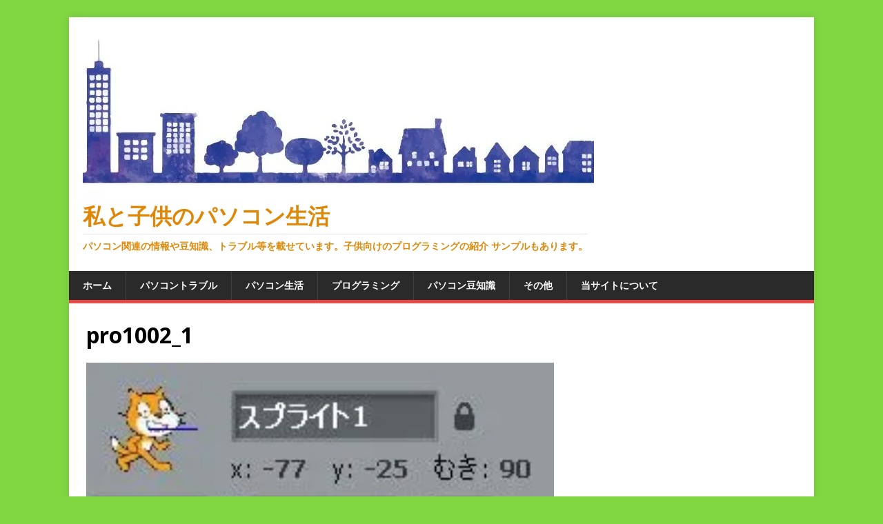

--- FILE ---
content_type: text/html; charset=UTF-8
request_url: https://paso-life.net/2018/10/02/scratch%E3%82%AD%E3%83%A3%E3%83%83%E3%83%88%E3%82%92%E3%82%B8%E3%83%A3%E3%83%B3%E3%83%97%E3%81%95%E3%81%9B%E3%81%A6%E3%81%BF%E3%82%88%E3%81%86%EF%BC%81/pro1002_1/
body_size: 10087
content:
<!DOCTYPE html>
<html class="no-js" lang="ja">
<head>
<meta charset="UTF-8">
<meta name="viewport" content="width=device-width, initial-scale=1.0">
<link rel="profile" href="http://gmpg.org/xfn/11" />
<title>pro1002_1 &#8211; 私と子供のパソコン生活</title>
<meta name='robots' content='max-image-preview:large' />
	<style>img:is([sizes="auto" i], [sizes^="auto," i]) { contain-intrinsic-size: 3000px 1500px }</style>
	<link rel='dns-prefetch' href='//webfonts.xserver.jp' />
<link rel='dns-prefetch' href='//secure.gravatar.com' />
<link rel='dns-prefetch' href='//stats.wp.com' />
<link rel='dns-prefetch' href='//fonts.googleapis.com' />
<link rel='dns-prefetch' href='//v0.wordpress.com' />
<link rel='dns-prefetch' href='//i0.wp.com' />
<link rel="alternate" type="application/rss+xml" title="私と子供のパソコン生活 &raquo; フィード" href="https://paso-life.net/feed/" />
<link rel="alternate" type="application/rss+xml" title="私と子供のパソコン生活 &raquo; コメントフィード" href="https://paso-life.net/comments/feed/" />
<link rel="alternate" type="application/rss+xml" title="私と子供のパソコン生活 &raquo; pro1002_1 のコメントのフィード" href="https://paso-life.net/2018/10/02/scratch%e3%82%ad%e3%83%a3%e3%83%83%e3%83%88%e3%82%92%e3%82%b8%e3%83%a3%e3%83%b3%e3%83%97%e3%81%95%e3%81%9b%e3%81%a6%e3%81%bf%e3%82%88%e3%81%86%ef%bc%81/pro1002_1/feed/" />
<script type="text/javascript">
/* <![CDATA[ */
window._wpemojiSettings = {"baseUrl":"https:\/\/s.w.org\/images\/core\/emoji\/15.0.3\/72x72\/","ext":".png","svgUrl":"https:\/\/s.w.org\/images\/core\/emoji\/15.0.3\/svg\/","svgExt":".svg","source":{"concatemoji":"https:\/\/paso-life.net\/wp-includes\/js\/wp-emoji-release.min.js?ver=6.7.4"}};
/*! This file is auto-generated */
!function(i,n){var o,s,e;function c(e){try{var t={supportTests:e,timestamp:(new Date).valueOf()};sessionStorage.setItem(o,JSON.stringify(t))}catch(e){}}function p(e,t,n){e.clearRect(0,0,e.canvas.width,e.canvas.height),e.fillText(t,0,0);var t=new Uint32Array(e.getImageData(0,0,e.canvas.width,e.canvas.height).data),r=(e.clearRect(0,0,e.canvas.width,e.canvas.height),e.fillText(n,0,0),new Uint32Array(e.getImageData(0,0,e.canvas.width,e.canvas.height).data));return t.every(function(e,t){return e===r[t]})}function u(e,t,n){switch(t){case"flag":return n(e,"\ud83c\udff3\ufe0f\u200d\u26a7\ufe0f","\ud83c\udff3\ufe0f\u200b\u26a7\ufe0f")?!1:!n(e,"\ud83c\uddfa\ud83c\uddf3","\ud83c\uddfa\u200b\ud83c\uddf3")&&!n(e,"\ud83c\udff4\udb40\udc67\udb40\udc62\udb40\udc65\udb40\udc6e\udb40\udc67\udb40\udc7f","\ud83c\udff4\u200b\udb40\udc67\u200b\udb40\udc62\u200b\udb40\udc65\u200b\udb40\udc6e\u200b\udb40\udc67\u200b\udb40\udc7f");case"emoji":return!n(e,"\ud83d\udc26\u200d\u2b1b","\ud83d\udc26\u200b\u2b1b")}return!1}function f(e,t,n){var r="undefined"!=typeof WorkerGlobalScope&&self instanceof WorkerGlobalScope?new OffscreenCanvas(300,150):i.createElement("canvas"),a=r.getContext("2d",{willReadFrequently:!0}),o=(a.textBaseline="top",a.font="600 32px Arial",{});return e.forEach(function(e){o[e]=t(a,e,n)}),o}function t(e){var t=i.createElement("script");t.src=e,t.defer=!0,i.head.appendChild(t)}"undefined"!=typeof Promise&&(o="wpEmojiSettingsSupports",s=["flag","emoji"],n.supports={everything:!0,everythingExceptFlag:!0},e=new Promise(function(e){i.addEventListener("DOMContentLoaded",e,{once:!0})}),new Promise(function(t){var n=function(){try{var e=JSON.parse(sessionStorage.getItem(o));if("object"==typeof e&&"number"==typeof e.timestamp&&(new Date).valueOf()<e.timestamp+604800&&"object"==typeof e.supportTests)return e.supportTests}catch(e){}return null}();if(!n){if("undefined"!=typeof Worker&&"undefined"!=typeof OffscreenCanvas&&"undefined"!=typeof URL&&URL.createObjectURL&&"undefined"!=typeof Blob)try{var e="postMessage("+f.toString()+"("+[JSON.stringify(s),u.toString(),p.toString()].join(",")+"));",r=new Blob([e],{type:"text/javascript"}),a=new Worker(URL.createObjectURL(r),{name:"wpTestEmojiSupports"});return void(a.onmessage=function(e){c(n=e.data),a.terminate(),t(n)})}catch(e){}c(n=f(s,u,p))}t(n)}).then(function(e){for(var t in e)n.supports[t]=e[t],n.supports.everything=n.supports.everything&&n.supports[t],"flag"!==t&&(n.supports.everythingExceptFlag=n.supports.everythingExceptFlag&&n.supports[t]);n.supports.everythingExceptFlag=n.supports.everythingExceptFlag&&!n.supports.flag,n.DOMReady=!1,n.readyCallback=function(){n.DOMReady=!0}}).then(function(){return e}).then(function(){var e;n.supports.everything||(n.readyCallback(),(e=n.source||{}).concatemoji?t(e.concatemoji):e.wpemoji&&e.twemoji&&(t(e.twemoji),t(e.wpemoji)))}))}((window,document),window._wpemojiSettings);
/* ]]> */
</script>
<style id='wp-emoji-styles-inline-css' type='text/css'>

	img.wp-smiley, img.emoji {
		display: inline !important;
		border: none !important;
		box-shadow: none !important;
		height: 1em !important;
		width: 1em !important;
		margin: 0 0.07em !important;
		vertical-align: -0.1em !important;
		background: none !important;
		padding: 0 !important;
	}
</style>
<link rel='stylesheet' id='wp-block-library-css' href='https://paso-life.net/wp-includes/css/dist/block-library/style.min.css?ver=6.7.4' type='text/css' media='all' />
<style id='wp-block-library-inline-css' type='text/css'>
.has-text-align-justify{text-align:justify;}
</style>
<link rel='stylesheet' id='mediaelement-css' href='https://paso-life.net/wp-includes/js/mediaelement/mediaelementplayer-legacy.min.css?ver=4.2.17' type='text/css' media='all' />
<link rel='stylesheet' id='wp-mediaelement-css' href='https://paso-life.net/wp-includes/js/mediaelement/wp-mediaelement.min.css?ver=6.7.4' type='text/css' media='all' />
<style id='jetpack-sharing-buttons-style-inline-css' type='text/css'>
.jetpack-sharing-buttons__services-list{display:flex;flex-direction:row;flex-wrap:wrap;gap:0;list-style-type:none;margin:5px;padding:0}.jetpack-sharing-buttons__services-list.has-small-icon-size{font-size:12px}.jetpack-sharing-buttons__services-list.has-normal-icon-size{font-size:16px}.jetpack-sharing-buttons__services-list.has-large-icon-size{font-size:24px}.jetpack-sharing-buttons__services-list.has-huge-icon-size{font-size:36px}@media print{.jetpack-sharing-buttons__services-list{display:none!important}}.editor-styles-wrapper .wp-block-jetpack-sharing-buttons{gap:0;padding-inline-start:0}ul.jetpack-sharing-buttons__services-list.has-background{padding:1.25em 2.375em}
</style>
<style id='classic-theme-styles-inline-css' type='text/css'>
/*! This file is auto-generated */
.wp-block-button__link{color:#fff;background-color:#32373c;border-radius:9999px;box-shadow:none;text-decoration:none;padding:calc(.667em + 2px) calc(1.333em + 2px);font-size:1.125em}.wp-block-file__button{background:#32373c;color:#fff;text-decoration:none}
</style>
<style id='global-styles-inline-css' type='text/css'>
:root{--wp--preset--aspect-ratio--square: 1;--wp--preset--aspect-ratio--4-3: 4/3;--wp--preset--aspect-ratio--3-4: 3/4;--wp--preset--aspect-ratio--3-2: 3/2;--wp--preset--aspect-ratio--2-3: 2/3;--wp--preset--aspect-ratio--16-9: 16/9;--wp--preset--aspect-ratio--9-16: 9/16;--wp--preset--color--black: #000000;--wp--preset--color--cyan-bluish-gray: #abb8c3;--wp--preset--color--white: #ffffff;--wp--preset--color--pale-pink: #f78da7;--wp--preset--color--vivid-red: #cf2e2e;--wp--preset--color--luminous-vivid-orange: #ff6900;--wp--preset--color--luminous-vivid-amber: #fcb900;--wp--preset--color--light-green-cyan: #7bdcb5;--wp--preset--color--vivid-green-cyan: #00d084;--wp--preset--color--pale-cyan-blue: #8ed1fc;--wp--preset--color--vivid-cyan-blue: #0693e3;--wp--preset--color--vivid-purple: #9b51e0;--wp--preset--gradient--vivid-cyan-blue-to-vivid-purple: linear-gradient(135deg,rgba(6,147,227,1) 0%,rgb(155,81,224) 100%);--wp--preset--gradient--light-green-cyan-to-vivid-green-cyan: linear-gradient(135deg,rgb(122,220,180) 0%,rgb(0,208,130) 100%);--wp--preset--gradient--luminous-vivid-amber-to-luminous-vivid-orange: linear-gradient(135deg,rgba(252,185,0,1) 0%,rgba(255,105,0,1) 100%);--wp--preset--gradient--luminous-vivid-orange-to-vivid-red: linear-gradient(135deg,rgba(255,105,0,1) 0%,rgb(207,46,46) 100%);--wp--preset--gradient--very-light-gray-to-cyan-bluish-gray: linear-gradient(135deg,rgb(238,238,238) 0%,rgb(169,184,195) 100%);--wp--preset--gradient--cool-to-warm-spectrum: linear-gradient(135deg,rgb(74,234,220) 0%,rgb(151,120,209) 20%,rgb(207,42,186) 40%,rgb(238,44,130) 60%,rgb(251,105,98) 80%,rgb(254,248,76) 100%);--wp--preset--gradient--blush-light-purple: linear-gradient(135deg,rgb(255,206,236) 0%,rgb(152,150,240) 100%);--wp--preset--gradient--blush-bordeaux: linear-gradient(135deg,rgb(254,205,165) 0%,rgb(254,45,45) 50%,rgb(107,0,62) 100%);--wp--preset--gradient--luminous-dusk: linear-gradient(135deg,rgb(255,203,112) 0%,rgb(199,81,192) 50%,rgb(65,88,208) 100%);--wp--preset--gradient--pale-ocean: linear-gradient(135deg,rgb(255,245,203) 0%,rgb(182,227,212) 50%,rgb(51,167,181) 100%);--wp--preset--gradient--electric-grass: linear-gradient(135deg,rgb(202,248,128) 0%,rgb(113,206,126) 100%);--wp--preset--gradient--midnight: linear-gradient(135deg,rgb(2,3,129) 0%,rgb(40,116,252) 100%);--wp--preset--font-size--small: 13px;--wp--preset--font-size--medium: 20px;--wp--preset--font-size--large: 36px;--wp--preset--font-size--x-large: 42px;--wp--preset--spacing--20: 0.44rem;--wp--preset--spacing--30: 0.67rem;--wp--preset--spacing--40: 1rem;--wp--preset--spacing--50: 1.5rem;--wp--preset--spacing--60: 2.25rem;--wp--preset--spacing--70: 3.38rem;--wp--preset--spacing--80: 5.06rem;--wp--preset--shadow--natural: 6px 6px 9px rgba(0, 0, 0, 0.2);--wp--preset--shadow--deep: 12px 12px 50px rgba(0, 0, 0, 0.4);--wp--preset--shadow--sharp: 6px 6px 0px rgba(0, 0, 0, 0.2);--wp--preset--shadow--outlined: 6px 6px 0px -3px rgba(255, 255, 255, 1), 6px 6px rgba(0, 0, 0, 1);--wp--preset--shadow--crisp: 6px 6px 0px rgba(0, 0, 0, 1);}:where(.is-layout-flex){gap: 0.5em;}:where(.is-layout-grid){gap: 0.5em;}body .is-layout-flex{display: flex;}.is-layout-flex{flex-wrap: wrap;align-items: center;}.is-layout-flex > :is(*, div){margin: 0;}body .is-layout-grid{display: grid;}.is-layout-grid > :is(*, div){margin: 0;}:where(.wp-block-columns.is-layout-flex){gap: 2em;}:where(.wp-block-columns.is-layout-grid){gap: 2em;}:where(.wp-block-post-template.is-layout-flex){gap: 1.25em;}:where(.wp-block-post-template.is-layout-grid){gap: 1.25em;}.has-black-color{color: var(--wp--preset--color--black) !important;}.has-cyan-bluish-gray-color{color: var(--wp--preset--color--cyan-bluish-gray) !important;}.has-white-color{color: var(--wp--preset--color--white) !important;}.has-pale-pink-color{color: var(--wp--preset--color--pale-pink) !important;}.has-vivid-red-color{color: var(--wp--preset--color--vivid-red) !important;}.has-luminous-vivid-orange-color{color: var(--wp--preset--color--luminous-vivid-orange) !important;}.has-luminous-vivid-amber-color{color: var(--wp--preset--color--luminous-vivid-amber) !important;}.has-light-green-cyan-color{color: var(--wp--preset--color--light-green-cyan) !important;}.has-vivid-green-cyan-color{color: var(--wp--preset--color--vivid-green-cyan) !important;}.has-pale-cyan-blue-color{color: var(--wp--preset--color--pale-cyan-blue) !important;}.has-vivid-cyan-blue-color{color: var(--wp--preset--color--vivid-cyan-blue) !important;}.has-vivid-purple-color{color: var(--wp--preset--color--vivid-purple) !important;}.has-black-background-color{background-color: var(--wp--preset--color--black) !important;}.has-cyan-bluish-gray-background-color{background-color: var(--wp--preset--color--cyan-bluish-gray) !important;}.has-white-background-color{background-color: var(--wp--preset--color--white) !important;}.has-pale-pink-background-color{background-color: var(--wp--preset--color--pale-pink) !important;}.has-vivid-red-background-color{background-color: var(--wp--preset--color--vivid-red) !important;}.has-luminous-vivid-orange-background-color{background-color: var(--wp--preset--color--luminous-vivid-orange) !important;}.has-luminous-vivid-amber-background-color{background-color: var(--wp--preset--color--luminous-vivid-amber) !important;}.has-light-green-cyan-background-color{background-color: var(--wp--preset--color--light-green-cyan) !important;}.has-vivid-green-cyan-background-color{background-color: var(--wp--preset--color--vivid-green-cyan) !important;}.has-pale-cyan-blue-background-color{background-color: var(--wp--preset--color--pale-cyan-blue) !important;}.has-vivid-cyan-blue-background-color{background-color: var(--wp--preset--color--vivid-cyan-blue) !important;}.has-vivid-purple-background-color{background-color: var(--wp--preset--color--vivid-purple) !important;}.has-black-border-color{border-color: var(--wp--preset--color--black) !important;}.has-cyan-bluish-gray-border-color{border-color: var(--wp--preset--color--cyan-bluish-gray) !important;}.has-white-border-color{border-color: var(--wp--preset--color--white) !important;}.has-pale-pink-border-color{border-color: var(--wp--preset--color--pale-pink) !important;}.has-vivid-red-border-color{border-color: var(--wp--preset--color--vivid-red) !important;}.has-luminous-vivid-orange-border-color{border-color: var(--wp--preset--color--luminous-vivid-orange) !important;}.has-luminous-vivid-amber-border-color{border-color: var(--wp--preset--color--luminous-vivid-amber) !important;}.has-light-green-cyan-border-color{border-color: var(--wp--preset--color--light-green-cyan) !important;}.has-vivid-green-cyan-border-color{border-color: var(--wp--preset--color--vivid-green-cyan) !important;}.has-pale-cyan-blue-border-color{border-color: var(--wp--preset--color--pale-cyan-blue) !important;}.has-vivid-cyan-blue-border-color{border-color: var(--wp--preset--color--vivid-cyan-blue) !important;}.has-vivid-purple-border-color{border-color: var(--wp--preset--color--vivid-purple) !important;}.has-vivid-cyan-blue-to-vivid-purple-gradient-background{background: var(--wp--preset--gradient--vivid-cyan-blue-to-vivid-purple) !important;}.has-light-green-cyan-to-vivid-green-cyan-gradient-background{background: var(--wp--preset--gradient--light-green-cyan-to-vivid-green-cyan) !important;}.has-luminous-vivid-amber-to-luminous-vivid-orange-gradient-background{background: var(--wp--preset--gradient--luminous-vivid-amber-to-luminous-vivid-orange) !important;}.has-luminous-vivid-orange-to-vivid-red-gradient-background{background: var(--wp--preset--gradient--luminous-vivid-orange-to-vivid-red) !important;}.has-very-light-gray-to-cyan-bluish-gray-gradient-background{background: var(--wp--preset--gradient--very-light-gray-to-cyan-bluish-gray) !important;}.has-cool-to-warm-spectrum-gradient-background{background: var(--wp--preset--gradient--cool-to-warm-spectrum) !important;}.has-blush-light-purple-gradient-background{background: var(--wp--preset--gradient--blush-light-purple) !important;}.has-blush-bordeaux-gradient-background{background: var(--wp--preset--gradient--blush-bordeaux) !important;}.has-luminous-dusk-gradient-background{background: var(--wp--preset--gradient--luminous-dusk) !important;}.has-pale-ocean-gradient-background{background: var(--wp--preset--gradient--pale-ocean) !important;}.has-electric-grass-gradient-background{background: var(--wp--preset--gradient--electric-grass) !important;}.has-midnight-gradient-background{background: var(--wp--preset--gradient--midnight) !important;}.has-small-font-size{font-size: var(--wp--preset--font-size--small) !important;}.has-medium-font-size{font-size: var(--wp--preset--font-size--medium) !important;}.has-large-font-size{font-size: var(--wp--preset--font-size--large) !important;}.has-x-large-font-size{font-size: var(--wp--preset--font-size--x-large) !important;}
:where(.wp-block-post-template.is-layout-flex){gap: 1.25em;}:where(.wp-block-post-template.is-layout-grid){gap: 1.25em;}
:where(.wp-block-columns.is-layout-flex){gap: 2em;}:where(.wp-block-columns.is-layout-grid){gap: 2em;}
:root :where(.wp-block-pullquote){font-size: 1.5em;line-height: 1.6;}
</style>
<link rel='stylesheet' id='mh-google-fonts-css' href='https://fonts.googleapis.com/css?family=Open+Sans:400,400italic,700,600' type='text/css' media='all' />
<link rel='stylesheet' id='mh-magazine-lite-css' href='https://paso-life.net/wp-content/themes/mh-magazine-lite/style.css?ver=2.9.2' type='text/css' media='all' />
<link rel='stylesheet' id='mh-font-awesome-css' href='https://paso-life.net/wp-content/themes/mh-magazine-lite/includes/font-awesome.min.css' type='text/css' media='all' />
<link rel='stylesheet' id='jetpack_css-css' href='https://paso-life.net/wp-content/plugins/jetpack/css/jetpack.css?ver=13.3.2' type='text/css' media='all' />
<script type="text/javascript" src="https://paso-life.net/wp-includes/js/jquery/jquery.min.js?ver=3.7.1" id="jquery-core-js"></script>
<script type="text/javascript" src="https://paso-life.net/wp-includes/js/jquery/jquery-migrate.min.js?ver=3.4.1" id="jquery-migrate-js"></script>
<script type="text/javascript" src="//webfonts.xserver.jp/js/xserverv3.js?fadein=0&amp;ver=2.0.5" id="typesquare_std-js"></script>
<script type="text/javascript" src="https://paso-life.net/wp-content/themes/mh-magazine-lite/js/scripts.js?ver=2.9.2" id="mh-scripts-js"></script>
<link rel="https://api.w.org/" href="https://paso-life.net/wp-json/" /><link rel="alternate" title="JSON" type="application/json" href="https://paso-life.net/wp-json/wp/v2/media/70" /><link rel="EditURI" type="application/rsd+xml" title="RSD" href="https://paso-life.net/xmlrpc.php?rsd" />
<meta name="generator" content="WordPress 6.7.4" />
<link rel='shortlink' href='https://wp.me/aaiZXB-18' />
<link rel="alternate" title="oEmbed (JSON)" type="application/json+oembed" href="https://paso-life.net/wp-json/oembed/1.0/embed?url=https%3A%2F%2Fpaso-life.net%2F2018%2F10%2F02%2Fscratch%25e3%2582%25ad%25e3%2583%25a3%25e3%2583%2583%25e3%2583%2588%25e3%2582%2592%25e3%2582%25b8%25e3%2583%25a3%25e3%2583%25b3%25e3%2583%2597%25e3%2581%2595%25e3%2581%259b%25e3%2581%25a6%25e3%2581%25bf%25e3%2582%2588%25e3%2581%2586%25ef%25bc%2581%2Fpro1002_1%2F" />
<link rel="alternate" title="oEmbed (XML)" type="text/xml+oembed" href="https://paso-life.net/wp-json/oembed/1.0/embed?url=https%3A%2F%2Fpaso-life.net%2F2018%2F10%2F02%2Fscratch%25e3%2582%25ad%25e3%2583%25a3%25e3%2583%2583%25e3%2583%2588%25e3%2582%2592%25e3%2582%25b8%25e3%2583%25a3%25e3%2583%25b3%25e3%2583%2597%25e3%2581%2595%25e3%2581%259b%25e3%2581%25a6%25e3%2581%25bf%25e3%2582%2588%25e3%2581%2586%25ef%25bc%2581%2Fpro1002_1%2F&#038;format=xml" />
	<style>img#wpstats{display:none}</style>
		<!--[if lt IE 9]>
<script src="https://paso-life.net/wp-content/themes/mh-magazine-lite/js/css3-mediaqueries.js"></script>
<![endif]-->
<style type="text/css" id="custom-background-css">
body.custom-background { background-color: #81d742; }
</style>
	
<!-- Jetpack Open Graph Tags -->
<meta property="og:type" content="article" />
<meta property="og:title" content="pro1002_1" />
<meta property="og:url" content="https://paso-life.net/2018/10/02/scratch%e3%82%ad%e3%83%a3%e3%83%83%e3%83%88%e3%82%92%e3%82%b8%e3%83%a3%e3%83%b3%e3%83%97%e3%81%95%e3%81%9b%e3%81%a6%e3%81%bf%e3%82%88%e3%81%86%ef%bc%81/pro1002_1/" />
<meta property="og:description" content="詳しくは投稿をご覧ください。" />
<meta property="article:published_time" content="2018-10-02T01:34:55+00:00" />
<meta property="article:modified_time" content="2018-10-02T01:34:55+00:00" />
<meta property="og:site_name" content="私と子供のパソコン生活" />
<meta property="og:image" content="https://paso-life.net/wp-content/uploads/2018/10/pro1002_1.jpg" />
<meta property="og:image:alt" content="" />
<meta property="og:locale" content="ja_JP" />
<meta name="twitter:text:title" content="pro1002_1" />
<meta name="twitter:image" content="https://i0.wp.com/paso-life.net/wp-content/uploads/2018/09/cropped-icon.jpg?fit=240%2C240&amp;ssl=1" />
<meta name="twitter:card" content="summary" />
<meta name="twitter:description" content="詳しくは投稿をご覧ください。" />

<!-- End Jetpack Open Graph Tags -->
<link rel="icon" href="https://i0.wp.com/paso-life.net/wp-content/uploads/2018/09/cropped-icon.jpg?fit=32%2C32&#038;ssl=1" sizes="32x32" />
<link rel="icon" href="https://i0.wp.com/paso-life.net/wp-content/uploads/2018/09/cropped-icon.jpg?fit=192%2C192&#038;ssl=1" sizes="192x192" />
<link rel="apple-touch-icon" href="https://i0.wp.com/paso-life.net/wp-content/uploads/2018/09/cropped-icon.jpg?fit=180%2C180&#038;ssl=1" />
<meta name="msapplication-TileImage" content="https://i0.wp.com/paso-life.net/wp-content/uploads/2018/09/cropped-icon.jpg?fit=270%2C270&#038;ssl=1" />
</head>
<body id="mh-mobile" class="attachment attachment-template-default single single-attachment postid-70 attachmentid-70 attachment-jpeg custom-background wp-custom-logo mh-right-sb" itemscope="itemscope" itemtype="https://schema.org/WebPage">
<div class="mh-container mh-container-outer">
<div class="mh-header-mobile-nav mh-clearfix"></div>
<header class="mh-header" itemscope="itemscope" itemtype="https://schema.org/WPHeader">
	<div class="mh-container mh-container-inner mh-row mh-clearfix">
		<div class="mh-custom-header mh-clearfix">
<div class="mh-site-identity">
<div class="mh-site-logo" role="banner" itemscope="itemscope" itemtype="https://schema.org/Brand">
<a href="https://paso-life.net/" class="custom-logo-link" rel="home"><img width="741" height="247" src="https://i0.wp.com/paso-life.net/wp-content/uploads/2018/10/cropped-title-1.jpg?fit=741%2C247&amp;ssl=1" class="custom-logo" alt="私と子供のパソコン生活" decoding="async" fetchpriority="high" srcset="https://i0.wp.com/paso-life.net/wp-content/uploads/2018/10/cropped-title-1.jpg?w=741&amp;ssl=1 741w, https://i0.wp.com/paso-life.net/wp-content/uploads/2018/10/cropped-title-1.jpg?resize=300%2C100&amp;ssl=1 300w" sizes="(max-width: 741px) 100vw, 741px" data-attachment-id="127" data-permalink="https://paso-life.net/cropped-title-1-jpg/" data-orig-file="https://i0.wp.com/paso-life.net/wp-content/uploads/2018/10/cropped-title-1.jpg?fit=741%2C247&amp;ssl=1" data-orig-size="741,247" data-comments-opened="0" data-image-meta="{&quot;aperture&quot;:&quot;0&quot;,&quot;credit&quot;:&quot;&quot;,&quot;camera&quot;:&quot;&quot;,&quot;caption&quot;:&quot;&quot;,&quot;created_timestamp&quot;:&quot;0&quot;,&quot;copyright&quot;:&quot;&quot;,&quot;focal_length&quot;:&quot;0&quot;,&quot;iso&quot;:&quot;0&quot;,&quot;shutter_speed&quot;:&quot;0&quot;,&quot;title&quot;:&quot;&quot;,&quot;orientation&quot;:&quot;0&quot;}" data-image-title="cropped-title-1.jpg" data-image-description="&lt;p&gt;https://paso-life.net/wp-content/uploads/2018/10/cropped-title-1.jpg&lt;/p&gt;
" data-image-caption="" data-medium-file="https://i0.wp.com/paso-life.net/wp-content/uploads/2018/10/cropped-title-1.jpg?fit=300%2C100&amp;ssl=1" data-large-file="https://i0.wp.com/paso-life.net/wp-content/uploads/2018/10/cropped-title-1.jpg?fit=741%2C247&amp;ssl=1" /></a><style type="text/css" id="mh-header-css">.mh-header-title, .mh-header-tagline { color: #dd8808; }</style>
<div class="mh-header-text">
<a class="mh-header-text-link" href="https://paso-life.net/" title="私と子供のパソコン生活" rel="home">
<h2 class="mh-header-title">私と子供のパソコン生活</h2>
<h3 class="mh-header-tagline">パソコン関連の情報や豆知識、トラブル等を載せています。子供向けのプログラミングの紹介 サンプルもあります。</h3>
</a>
</div>
</div>
</div>
</div>
	</div>
	<div class="mh-main-nav-wrap">
		<nav class="mh-navigation mh-main-nav mh-container mh-container-inner mh-clearfix" itemscope="itemscope" itemtype="https://schema.org/SiteNavigationElement">
			<div class="menu-menu-1-container"><ul id="menu-menu-1" class="menu"><li id="menu-item-5" class="menu-item menu-item-type-custom menu-item-object-custom menu-item-home menu-item-5"><a href="https://paso-life.net/">ホーム</a></li>
<li id="menu-item-8" class="menu-item menu-item-type-taxonomy menu-item-object-category menu-item-8"><a href="https://paso-life.net/category/%e3%83%91%e3%82%bd%e3%82%b3%e3%83%b3%e3%83%88%e3%83%a9%e3%83%96%e3%83%ab/">パソコントラブル</a></li>
<li id="menu-item-9" class="menu-item menu-item-type-taxonomy menu-item-object-category menu-item-9"><a href="https://paso-life.net/category/%e3%83%91%e3%82%bd%e3%82%b3%e3%83%b3%e7%94%9f%e6%b4%bb/">パソコン生活</a></li>
<li id="menu-item-11" class="menu-item menu-item-type-taxonomy menu-item-object-category menu-item-11"><a href="https://paso-life.net/category/%e3%83%97%e3%83%ad%e3%82%b0%e3%83%a9%e3%83%9f%e3%83%b3%e3%82%b0/">プログラミング</a></li>
<li id="menu-item-10" class="menu-item menu-item-type-taxonomy menu-item-object-category menu-item-10"><a href="https://paso-life.net/category/%e3%83%91%e3%82%bd%e3%82%b3%e3%83%b3%e8%b1%86%e7%9f%a5%e8%ad%98/">パソコン豆知識</a></li>
<li id="menu-item-7" class="menu-item menu-item-type-taxonomy menu-item-object-category menu-item-7"><a href="https://paso-life.net/category/etc/">その他</a></li>
<li id="menu-item-6" class="menu-item menu-item-type-post_type menu-item-object-page menu-item-6"><a href="https://paso-life.net/info/">当サイトについて</a></li>
</ul></div>		</nav>
	</div>
</header><div class="mh-wrapper mh-clearfix">
	<div id="main-content" class="mh-content" role="main">			<article id="post-70" class="post-70 attachment type-attachment status-inherit hentry">
				<header class="entry-header">
					<h1 class="entry-title">pro1002_1</h1>				</header>
				<figure class="entry-thumbnail">
										<a href="https://paso-life.net/wp-content/uploads/2018/10/pro1002_1.jpg" title="pro1002_1" rel="attachment" target="_blank">
						<img src="https://i0.wp.com/paso-life.net/wp-content/uploads/2018/10/pro1002_1.jpg?fit=235%2C75&#038;ssl=1" width="235" height="75" class="attachment-medium" alt="pro1002_1" />
					</a>
									</figure>
							</article><nav class="mh-post-nav mh-row mh-clearfix" itemscope="itemscope" itemtype="https://schema.org/SiteNavigationElement">
<div class="mh-col-1-2 mh-post-nav-item mh-post-nav-prev">
<a href='https://paso-life.net/2018/10/02/scratch%e3%82%ad%e3%83%a3%e3%83%83%e3%83%88%e3%82%92%e3%82%b8%e3%83%a3%e3%83%b3%e3%83%97%e3%81%95%e3%81%9b%e3%81%a6%e3%81%bf%e3%82%88%e3%81%86%ef%bc%81/pro1002/'><span>Previous</span></a></div>
<div class="mh-col-1-2 mh-post-nav-item mh-post-nav-next">
<a href='https://paso-life.net/2018/10/02/scratch%e3%82%ad%e3%83%a3%e3%83%83%e3%83%88%e3%82%92%e3%82%b8%e3%83%a3%e3%83%b3%e3%83%97%e3%81%95%e3%81%9b%e3%81%a6%e3%81%bf%e3%82%88%e3%81%86%ef%bc%81/pro1002_2/'><span>Next</span></a></div>
</nav>
		<h4 id="mh-comments" class="mh-widget-title mh-comment-form-title">
			<span class="mh-widget-title-inner">
				Be the first to comment			</span>
		</h4>	<div id="respond" class="comment-respond">
		<h3 id="reply-title" class="comment-reply-title">Leave a Reply</h3><form action="https://paso-life.net/wp-comments-post.php" method="post" id="commentform" class="comment-form" novalidate><p class="comment-notes">Your email address will not be published.</p><p class="comment-form-comment"><label for="comment">Comment</label><br/><textarea id="comment" name="comment" cols="45" rows="5" aria-required="true"></textarea></p><p class="comment-form-author"><label for="author">Name </label><span class="required">*</span><br/><input id="author" name="author" type="text" value="" size="30" aria-required='true' /></p>
<p class="comment-form-email"><label for="email">Email </label><span class="required">*</span><br/><input id="email" name="email" type="text" value="" size="30" aria-required='true' /></p>
<p class="comment-form-url"><label for="url">Website</label><br/><input id="url" name="url" type="text" value="" size="30" /></p>
<p class="comment-form-cookies-consent"><input id="wp-comment-cookies-consent" name="wp-comment-cookies-consent" type="checkbox" value="yes" /><label for="wp-comment-cookies-consent">Save my name, email, and website in this browser for the next time I comment.</label></p>
<p class="form-submit"><input name="submit" type="submit" id="submit" class="submit" value="コメントを送信" /> <input type='hidden' name='comment_post_ID' value='70' id='comment_post_ID' />
<input type='hidden' name='comment_parent' id='comment_parent' value='0' />
</p><p style="display: none !important;" class="akismet-fields-container" data-prefix="ak_"><label>&#916;<textarea name="ak_hp_textarea" cols="45" rows="8" maxlength="100"></textarea></label><input type="hidden" id="ak_js_1" name="ak_js" value="38"/><script>document.getElementById( "ak_js_1" ).setAttribute( "value", ( new Date() ).getTime() );</script></p></form>	</div><!-- #respond -->
		</div>
	<aside class="mh-widget-col-1 mh-sidebar" itemscope="itemscope" itemtype="https://schema.org/WPSideBar"><div id="custom_html-4" class="widget_text mh-widget widget_custom_html"><div class="textwidget custom-html-widget"><script async src="//pagead2.googlesyndication.com/pagead/js/adsbygoogle.js"></script>
<!-- パソコン生活　サイド -->
<ins class="adsbygoogle"
     style="display:block"
     data-ad-client="ca-pub-3296236460566358"
     data-ad-slot="4996371429"
     data-ad-format="auto"
     data-full-width-responsive="true"></ins>
<script>
(adsbygoogle = window.adsbygoogle || []).push({});
</script></div></div><div id="search-2" class="mh-widget widget_search"><form role="search" method="get" class="search-form" action="https://paso-life.net/">
				<label>
					<span class="screen-reader-text">検索:</span>
					<input type="search" class="search-field" placeholder="検索&hellip;" value="" name="s" />
				</label>
				<input type="submit" class="search-submit" value="検索" />
			</form></div>
		<div id="recent-posts-2" class="mh-widget widget_recent_entries">
		<h4 class="mh-widget-title"><span class="mh-widget-title-inner">最近の投稿</span></h4>
		<ul>
											<li>
					<a href="https://paso-life.net/2024/11/07/%e3%82%b9%e3%83%97%e3%83%a9%e3%83%88%e3%82%a5%e3%83%bc%e3%83%b3%e3%80%80mod-java%e7%89%88%e3%81%ae%e5%85%a5%e3%82%8c%e6%96%b9/">スプラトゥーン　mod JAVA版の入れ方</a>
									</li>
											<li>
					<a href="https://paso-life.net/2024/11/07/youtube%e3%81%ae%e3%83%81%e3%83%a3%e3%83%b3%e3%83%8d%e3%83%ab%e5%90%8d%e3%81%8c%e3%81%8a%e3%81%8b%e3%81%97%e3%81%84%e3%80%80%e8%a1%a8%e7%a4%ba%e3%81%8c%e8%8b%b1%e8%aa%9e%e8%a1%a8%e8%a8%98%e3%81%ab/">Youtubeのチャンネル名がおかしい　表示が英語表記になる　Gmail、Google、</a>
									</li>
											<li>
					<a href="https://paso-life.net/2024/04/10/outlook-microsoft-%e3%82%a8%e3%83%a9%e3%83%bc-%e5%95%8f%e9%a1%8c%e3%81%8c%e7%99%ba%e7%94%9f%e3%81%97%e3%81%be%e3%81%97%e3%81%9f%e3%80%821200/">Outlook Microsoft エラー 問題が発生しました。[1200]</a>
									</li>
											<li>
					<a href="https://paso-life.net/2024/03/24/google-chome-%e9%80%9a%e7%9f%a5%e3%81%97%e3%81%aa%e3%81%84%e3%80%80%e8%a8%ad%e5%ae%9a/">Google Chome 通知しない　設定</a>
									</li>
											<li>
					<a href="https://paso-life.net/2024/02/14/wordpress-%e4%ba%92%e6%8f%9b%e6%80%a7%e3%81%ae%e3%81%aa%e3%81%84%e3%82%a2%e3%83%bc%e3%82%ab%e3%82%a4%e3%83%96%e3%80%82/">WordPress 互換性のないアーカイブ。</a>
									</li>
					</ul>

		</div><div id="block-2" class="mh-widget widget_block"><a href="https://px.a8.net/svt/ejp?a8mat=2NG0QK+DCGTYQ+31IS+5Z6WX" rel="nofollow">
<img loading="lazy" decoding="async" border="0" width="120" height="60" alt="" src="https://www29.a8.net/svt/bgt?aid=160310972807&wid=001&eno=01&mid=s00000014194001004000&mc=1"></a>
<img loading="lazy" decoding="async" border="0" width="1" height="1" src="https://www15.a8.net/0.gif?a8mat=2NG0QK+DCGTYQ+31IS+5Z6WX" alt=""></div><div id="block-4" class="mh-widget widget_block"><a href="https://px.a8.net/svt/ejp?a8mat=3ZM6F1+8OKNOQ+3JD0+BZ0Z5" rel="nofollow">
<img loading="lazy" decoding="async" border="0" width="120" height="60" alt="" src="https://www28.a8.net/svt/bgt?aid=241219837525&wid=004&eno=01&mid=s00000016506002011000&mc=1"></a>
<img loading="lazy" decoding="async" border="0" width="1" height="1" src="https://www19.a8.net/0.gif?a8mat=3ZM6F1+8OKNOQ+3JD0+BZ0Z5" alt=""></div><div id="archives-2" class="mh-widget widget_archive"><h4 class="mh-widget-title"><span class="mh-widget-title-inner">アーカイブ</span></h4>
			<ul>
					<li><a href='https://paso-life.net/2024/11/'>2024年11月</a></li>
	<li><a href='https://paso-life.net/2024/04/'>2024年4月</a></li>
	<li><a href='https://paso-life.net/2024/03/'>2024年3月</a></li>
	<li><a href='https://paso-life.net/2024/02/'>2024年2月</a></li>
	<li><a href='https://paso-life.net/2023/11/'>2023年11月</a></li>
	<li><a href='https://paso-life.net/2023/10/'>2023年10月</a></li>
	<li><a href='https://paso-life.net/2023/09/'>2023年9月</a></li>
	<li><a href='https://paso-life.net/2023/05/'>2023年5月</a></li>
	<li><a href='https://paso-life.net/2023/04/'>2023年4月</a></li>
	<li><a href='https://paso-life.net/2023/03/'>2023年3月</a></li>
	<li><a href='https://paso-life.net/2023/01/'>2023年1月</a></li>
	<li><a href='https://paso-life.net/2022/07/'>2022年7月</a></li>
	<li><a href='https://paso-life.net/2022/05/'>2022年5月</a></li>
	<li><a href='https://paso-life.net/2022/03/'>2022年3月</a></li>
	<li><a href='https://paso-life.net/2022/02/'>2022年2月</a></li>
	<li><a href='https://paso-life.net/2021/12/'>2021年12月</a></li>
	<li><a href='https://paso-life.net/2021/09/'>2021年9月</a></li>
	<li><a href='https://paso-life.net/2021/06/'>2021年6月</a></li>
	<li><a href='https://paso-life.net/2021/05/'>2021年5月</a></li>
	<li><a href='https://paso-life.net/2021/04/'>2021年4月</a></li>
	<li><a href='https://paso-life.net/2021/03/'>2021年3月</a></li>
	<li><a href='https://paso-life.net/2020/12/'>2020年12月</a></li>
	<li><a href='https://paso-life.net/2020/11/'>2020年11月</a></li>
	<li><a href='https://paso-life.net/2020/10/'>2020年10月</a></li>
	<li><a href='https://paso-life.net/2020/04/'>2020年4月</a></li>
	<li><a href='https://paso-life.net/2020/02/'>2020年2月</a></li>
	<li><a href='https://paso-life.net/2020/01/'>2020年1月</a></li>
	<li><a href='https://paso-life.net/2019/12/'>2019年12月</a></li>
	<li><a href='https://paso-life.net/2019/11/'>2019年11月</a></li>
	<li><a href='https://paso-life.net/2019/10/'>2019年10月</a></li>
	<li><a href='https://paso-life.net/2019/09/'>2019年9月</a></li>
	<li><a href='https://paso-life.net/2019/08/'>2019年8月</a></li>
	<li><a href='https://paso-life.net/2019/07/'>2019年7月</a></li>
	<li><a href='https://paso-life.net/2019/06/'>2019年6月</a></li>
	<li><a href='https://paso-life.net/2019/05/'>2019年5月</a></li>
	<li><a href='https://paso-life.net/2019/04/'>2019年4月</a></li>
	<li><a href='https://paso-life.net/2019/03/'>2019年3月</a></li>
	<li><a href='https://paso-life.net/2019/02/'>2019年2月</a></li>
	<li><a href='https://paso-life.net/2019/01/'>2019年1月</a></li>
	<li><a href='https://paso-life.net/2018/12/'>2018年12月</a></li>
	<li><a href='https://paso-life.net/2018/11/'>2018年11月</a></li>
	<li><a href='https://paso-life.net/2018/10/'>2018年10月</a></li>
	<li><a href='https://paso-life.net/2018/09/'>2018年9月</a></li>
	<li><a href='https://paso-life.net/2018/05/'>2018年5月</a></li>
			</ul>

			</div><div id="block-5" class="mh-widget widget_block"><a href="https://px.a8.net/svt/ejp?a8mat=3ZM6F1+8P63AI+1SOW+1HMAQP" rel="nofollow">
<img loading="lazy" decoding="async" border="0" width="120" height="120" alt="" src="https://www26.a8.net/svt/bgt?aid=241219837526&wid=004&eno=01&mid=s00000008384009006000&mc=1"></a>
<img loading="lazy" decoding="async" border="0" width="1" height="1" src="https://www15.a8.net/0.gif?a8mat=3ZM6F1+8P63AI+1SOW+1HMAQP" alt=""></div><div id="categories-2" class="mh-widget widget_categories"><h4 class="mh-widget-title"><span class="mh-widget-title-inner">カテゴリー</span></h4>
			<ul>
					<li class="cat-item cat-item-1"><a href="https://paso-life.net/category/etc/">その他</a>
</li>
	<li class="cat-item cat-item-2"><a href="https://paso-life.net/category/%e3%83%91%e3%82%bd%e3%82%b3%e3%83%b3%e3%83%88%e3%83%a9%e3%83%96%e3%83%ab/">パソコントラブル</a>
</li>
	<li class="cat-item cat-item-4"><a href="https://paso-life.net/category/%e3%83%91%e3%82%bd%e3%82%b3%e3%83%b3%e7%94%9f%e6%b4%bb/">パソコン生活</a>
</li>
	<li class="cat-item cat-item-5"><a href="https://paso-life.net/category/%e3%83%91%e3%82%bd%e3%82%b3%e3%83%b3%e8%b1%86%e7%9f%a5%e8%ad%98/">パソコン豆知識</a>
</li>
	<li class="cat-item cat-item-3"><a href="https://paso-life.net/category/%e3%83%97%e3%83%ad%e3%82%b0%e3%83%a9%e3%83%9f%e3%83%b3%e3%82%b0/">プログラミング</a>
</li>
	<li class="cat-item cat-item-91"><a href="https://paso-life.net/category/%e3%83%9e%e3%82%a4%e3%82%af%e3%83%a9/">マイクラ</a>
</li>
			</ul>

			</div><div id="block-3" class="mh-widget widget_block"><a href="https://px.a8.net/svt/ejp?a8mat=2NG0QK+D7PD4I+3A66+5ZMCH" rel="nofollow">
<img loading="lazy" decoding="async" border="0" width="120" height="60" alt="" src="https://www27.a8.net/svt/bgt?aid=160310972799&wid=001&eno=01&mid=s00000015315001006000&mc=1"></a>
<img loading="lazy" decoding="async" border="0" width="1" height="1" src="https://www11.a8.net/0.gif?a8mat=2NG0QK+D7PD4I+3A66+5ZMCH" alt=""></div></aside></div>
<footer class="mh-footer" itemscope="itemscope" itemtype="https://schema.org/WPFooter">
<div class="mh-container mh-container-inner mh-footer-widgets mh-row mh-clearfix">
<div class="mh-col-1-2 mh-widget-col-2 mh-footer-2-cols  mh-footer-area mh-footer-1">
<div id="custom_html-2" class="widget_text mh-footer-widget widget_custom_html"><div class="textwidget custom-html-widget"><script async src="//pagead2.googlesyndication.com/pagead/js/adsbygoogle.js"></script>
<!-- パソコン生活左下 -->
<ins class="adsbygoogle"
     style="display:block"
     data-ad-client="ca-pub-3296236460566358"
     data-ad-slot="7427750186"
     data-ad-format="auto"
     data-full-width-responsive="true"></ins>
<script>
(adsbygoogle = window.adsbygoogle || []).push({});
</script></div></div></div>
<div class="mh-col-1-2 mh-widget-col-2 mh-footer-2-cols  mh-footer-area mh-footer-2">
<div id="custom_html-3" class="widget_text mh-footer-widget widget_custom_html"><div class="textwidget custom-html-widget"><script async src="//pagead2.googlesyndication.com/pagead/js/adsbygoogle.js"></script>
<!-- パソコン生活　右下 -->
<ins class="adsbygoogle"
     style="display:block"
     data-ad-client="ca-pub-3296236460566358"
     data-ad-slot="3105361790"
     data-ad-format="auto"
     data-full-width-responsive="true"></ins>
<script>
(adsbygoogle = window.adsbygoogle || []).push({});
</script></div></div></div>
</div>
</footer>
<div class="mh-copyright-wrap">
	<div class="mh-container mh-container-inner mh-clearfix">
		<p class="mh-copyright">Copyright &copy; 2026 | WordPress Theme by <a href="https://mhthemes.com/themes/mh-magazine/?utm_source=customer&#038;utm_medium=link&#038;utm_campaign=MH+Magazine+Lite" rel="nofollow">MH Themes</a></p>
	</div>
</div>
</div><!-- .mh-container-outer -->
<script type="text/javascript" src="https://paso-life.net/wp-content/plugins/jetpack/jetpack_vendor/automattic/jetpack-image-cdn/dist/image-cdn.js?minify=false&amp;ver=132249e245926ae3e188" id="jetpack-photon-js"></script>
<script type="text/javascript" src="https://stats.wp.com/e-202604.js" id="jetpack-stats-js" data-wp-strategy="defer"></script>
<script type="text/javascript" id="jetpack-stats-js-after">
/* <![CDATA[ */
_stq = window._stq || [];
_stq.push([ "view", JSON.parse("{\"v\":\"ext\",\"blog\":\"152291443\",\"post\":\"70\",\"tz\":\"9\",\"srv\":\"paso-life.net\",\"j\":\"1:13.3.2\"}") ]);
_stq.push([ "clickTrackerInit", "152291443", "70" ]);
/* ]]> */
</script>
</body>
</html>

--- FILE ---
content_type: text/html; charset=utf-8
request_url: https://www.google.com/recaptcha/api2/aframe
body_size: 265
content:
<!DOCTYPE HTML><html><head><meta http-equiv="content-type" content="text/html; charset=UTF-8"></head><body><script nonce="7K7rFfGjONcsVpdAj8ckKg">/** Anti-fraud and anti-abuse applications only. See google.com/recaptcha */ try{var clients={'sodar':'https://pagead2.googlesyndication.com/pagead/sodar?'};window.addEventListener("message",function(a){try{if(a.source===window.parent){var b=JSON.parse(a.data);var c=clients[b['id']];if(c){var d=document.createElement('img');d.src=c+b['params']+'&rc='+(localStorage.getItem("rc::a")?sessionStorage.getItem("rc::b"):"");window.document.body.appendChild(d);sessionStorage.setItem("rc::e",parseInt(sessionStorage.getItem("rc::e")||0)+1);localStorage.setItem("rc::h",'1769021690967');}}}catch(b){}});window.parent.postMessage("_grecaptcha_ready", "*");}catch(b){}</script></body></html>